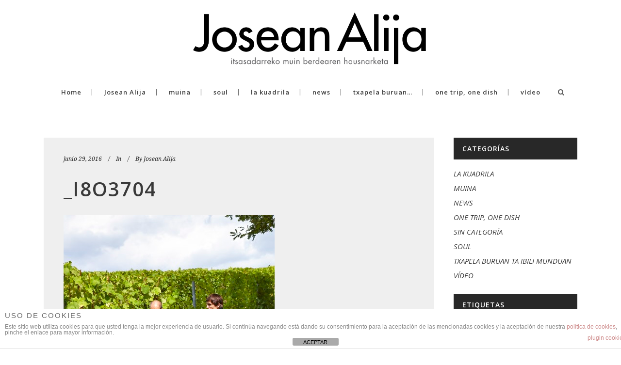

--- FILE ---
content_type: text/html; charset=UTF-8
request_url: https://www.joseanalija.com/itsasmendi/_i8o3704/
body_size: 10918
content:
<!DOCTYPE html>
<html lang="es">
<head>
	<meta charset="UTF-8" />
			<meta name="viewport" content="width=device-width,initial-scale=1,user-scalable=no">
		<title>_I8O3704 - Muina</title>

	
			
				
	<link rel="profile" href="https://gmpg.org/xfn/11" />
	<link rel="pingback" href="https://www.joseanalija.com/xmlrpc.php" />
	<link rel="shortcut icon" type="image/x-icon" href="https://www.joseanalija.com/wp-content/uploads/2015/11/joseanblog_fav.png" />
	<link rel="apple-touch-icon" href="https://www.joseanalija.com/wp-content/uploads/2015/11/joseanblog_fav.png" />
	<!--[if gte IE 9]>
	<style type="text/css">
		.gradient {
			filter: none;
		}
	</style>
	<![endif]-->

	<link href='//fonts.googleapis.com/css?family=Raleway:100,100italic,200,200italic,300,300italic,400,400italic,500,500italic,600,600italic,700,700italic,800,800italic,900,900italic|Crete+Round:100,100italic,200,200italic,300,300italic,400,400italic,500,500italic,600,600italic,700,700italic,800,800italic,900,900italic|Open+Sans:100,100italic,200,200italic,300,300italic,400,400italic,500,500italic,600,600italic,700,700italic,800,800italic,900,900italic|Playfair+Display:100,100italic,200,200italic,300,300italic,400,400italic,500,500italic,600,600italic,700,700italic,800,800italic,900,900italic|Noto+Serif:100,100italic,200,200italic,300,300italic,400,400italic,500,500italic,600,600italic,700,700italic,800,800italic,900,900italic&#038;subset=latin,latin-ext' rel='stylesheet' type='text/css' />
<meta name='robots' content='index, follow, max-image-preview:large, max-snippet:-1, max-video-preview:-1' />

	<!-- This site is optimized with the Yoast SEO plugin v26.8 - https://yoast.com/product/yoast-seo-wordpress/ -->
	<link rel="canonical" href="https://www.joseanalija.com/itsasmendi/_i8o3704/" />
	<meta property="og:locale" content="es_ES" />
	<meta property="og:type" content="article" />
	<meta property="og:title" content="_I8O3704 - Muina" />
	<meta property="og:url" content="https://www.joseanalija.com/itsasmendi/_i8o3704/" />
	<meta property="og:site_name" content="Muina" />
	<meta property="og:image" content="https://www.joseanalija.com/itsasmendi/_i8o3704" />
	<meta property="og:image:width" content="2176" />
	<meta property="og:image:height" content="2184" />
	<meta property="og:image:type" content="image/jpeg" />
	<meta name="twitter:card" content="summary_large_image" />
	<script type="application/ld+json" class="yoast-schema-graph">{"@context":"https://schema.org","@graph":[{"@type":"WebPage","@id":"https://www.joseanalija.com/itsasmendi/_i8o3704/","url":"https://www.joseanalija.com/itsasmendi/_i8o3704/","name":"_I8O3704 - Muina","isPartOf":{"@id":"https://www.joseanalija.com/#website"},"primaryImageOfPage":{"@id":"https://www.joseanalija.com/itsasmendi/_i8o3704/#primaryimage"},"image":{"@id":"https://www.joseanalija.com/itsasmendi/_i8o3704/#primaryimage"},"thumbnailUrl":"https://www.joseanalija.com/wp-content/uploads/2016/06/I8O3704.jpg","datePublished":"2016-06-28T23:24:47+00:00","breadcrumb":{"@id":"https://www.joseanalija.com/itsasmendi/_i8o3704/#breadcrumb"},"inLanguage":"es","potentialAction":[{"@type":"ReadAction","target":["https://www.joseanalija.com/itsasmendi/_i8o3704/"]}]},{"@type":"ImageObject","inLanguage":"es","@id":"https://www.joseanalija.com/itsasmendi/_i8o3704/#primaryimage","url":"https://www.joseanalija.com/wp-content/uploads/2016/06/I8O3704.jpg","contentUrl":"https://www.joseanalija.com/wp-content/uploads/2016/06/I8O3704.jpg","width":2176,"height":2184},{"@type":"BreadcrumbList","@id":"https://www.joseanalija.com/itsasmendi/_i8o3704/#breadcrumb","itemListElement":[{"@type":"ListItem","position":1,"name":"Portada","item":"https://www.joseanalija.com/"},{"@type":"ListItem","position":2,"name":"Gari Ríos (Itsasmendi): «El reconocimiento del txakoli está siendo increíble, pero aún quedan muros por derribar»","item":"https://www.joseanalija.com/itsasmendi/"},{"@type":"ListItem","position":3,"name":"_I8O3704"}]},{"@type":"WebSite","@id":"https://www.joseanalija.com/#website","url":"https://www.joseanalija.com/","name":"Muina","description":"Josean Alija","potentialAction":[{"@type":"SearchAction","target":{"@type":"EntryPoint","urlTemplate":"https://www.joseanalija.com/?s={search_term_string}"},"query-input":{"@type":"PropertyValueSpecification","valueRequired":true,"valueName":"search_term_string"}}],"inLanguage":"es"}]}</script>
	<!-- / Yoast SEO plugin. -->


<link rel='dns-prefetch' href='//fonts.googleapis.com' />
<link rel="alternate" type="application/rss+xml" title="Muina &raquo; Feed" href="https://www.joseanalija.com/feed/" />
<link rel="alternate" type="application/rss+xml" title="Muina &raquo; Feed de los comentarios" href="https://www.joseanalija.com/comments/feed/" />
<link rel="alternate" title="oEmbed (JSON)" type="application/json+oembed" href="https://www.joseanalija.com/wp-json/oembed/1.0/embed?url=https%3A%2F%2Fwww.joseanalija.com%2Fitsasmendi%2F_i8o3704%2F" />
<link rel="alternate" title="oEmbed (XML)" type="text/xml+oembed" href="https://www.joseanalija.com/wp-json/oembed/1.0/embed?url=https%3A%2F%2Fwww.joseanalija.com%2Fitsasmendi%2F_i8o3704%2F&#038;format=xml" />
<style id='wp-img-auto-sizes-contain-inline-css' type='text/css'>
img:is([sizes=auto i],[sizes^="auto," i]){contain-intrinsic-size:3000px 1500px}
/*# sourceURL=wp-img-auto-sizes-contain-inline-css */
</style>
<style id='wp-emoji-styles-inline-css' type='text/css'>

	img.wp-smiley, img.emoji {
		display: inline !important;
		border: none !important;
		box-shadow: none !important;
		height: 1em !important;
		width: 1em !important;
		margin: 0 0.07em !important;
		vertical-align: -0.1em !important;
		background: none !important;
		padding: 0 !important;
	}
/*# sourceURL=wp-emoji-styles-inline-css */
</style>
<style id='wp-block-library-inline-css' type='text/css'>
:root{--wp-block-synced-color:#7a00df;--wp-block-synced-color--rgb:122,0,223;--wp-bound-block-color:var(--wp-block-synced-color);--wp-editor-canvas-background:#ddd;--wp-admin-theme-color:#007cba;--wp-admin-theme-color--rgb:0,124,186;--wp-admin-theme-color-darker-10:#006ba1;--wp-admin-theme-color-darker-10--rgb:0,107,160.5;--wp-admin-theme-color-darker-20:#005a87;--wp-admin-theme-color-darker-20--rgb:0,90,135;--wp-admin-border-width-focus:2px}@media (min-resolution:192dpi){:root{--wp-admin-border-width-focus:1.5px}}.wp-element-button{cursor:pointer}:root .has-very-light-gray-background-color{background-color:#eee}:root .has-very-dark-gray-background-color{background-color:#313131}:root .has-very-light-gray-color{color:#eee}:root .has-very-dark-gray-color{color:#313131}:root .has-vivid-green-cyan-to-vivid-cyan-blue-gradient-background{background:linear-gradient(135deg,#00d084,#0693e3)}:root .has-purple-crush-gradient-background{background:linear-gradient(135deg,#34e2e4,#4721fb 50%,#ab1dfe)}:root .has-hazy-dawn-gradient-background{background:linear-gradient(135deg,#faaca8,#dad0ec)}:root .has-subdued-olive-gradient-background{background:linear-gradient(135deg,#fafae1,#67a671)}:root .has-atomic-cream-gradient-background{background:linear-gradient(135deg,#fdd79a,#004a59)}:root .has-nightshade-gradient-background{background:linear-gradient(135deg,#330968,#31cdcf)}:root .has-midnight-gradient-background{background:linear-gradient(135deg,#020381,#2874fc)}:root{--wp--preset--font-size--normal:16px;--wp--preset--font-size--huge:42px}.has-regular-font-size{font-size:1em}.has-larger-font-size{font-size:2.625em}.has-normal-font-size{font-size:var(--wp--preset--font-size--normal)}.has-huge-font-size{font-size:var(--wp--preset--font-size--huge)}.has-text-align-center{text-align:center}.has-text-align-left{text-align:left}.has-text-align-right{text-align:right}.has-fit-text{white-space:nowrap!important}#end-resizable-editor-section{display:none}.aligncenter{clear:both}.items-justified-left{justify-content:flex-start}.items-justified-center{justify-content:center}.items-justified-right{justify-content:flex-end}.items-justified-space-between{justify-content:space-between}.screen-reader-text{border:0;clip-path:inset(50%);height:1px;margin:-1px;overflow:hidden;padding:0;position:absolute;width:1px;word-wrap:normal!important}.screen-reader-text:focus{background-color:#ddd;clip-path:none;color:#444;display:block;font-size:1em;height:auto;left:5px;line-height:normal;padding:15px 23px 14px;text-decoration:none;top:5px;width:auto;z-index:100000}html :where(.has-border-color){border-style:solid}html :where([style*=border-top-color]){border-top-style:solid}html :where([style*=border-right-color]){border-right-style:solid}html :where([style*=border-bottom-color]){border-bottom-style:solid}html :where([style*=border-left-color]){border-left-style:solid}html :where([style*=border-width]){border-style:solid}html :where([style*=border-top-width]){border-top-style:solid}html :where([style*=border-right-width]){border-right-style:solid}html :where([style*=border-bottom-width]){border-bottom-style:solid}html :where([style*=border-left-width]){border-left-style:solid}html :where(img[class*=wp-image-]){height:auto;max-width:100%}:where(figure){margin:0 0 1em}html :where(.is-position-sticky){--wp-admin--admin-bar--position-offset:var(--wp-admin--admin-bar--height,0px)}@media screen and (max-width:600px){html :where(.is-position-sticky){--wp-admin--admin-bar--position-offset:0px}}

/*# sourceURL=wp-block-library-inline-css */
</style><style id='global-styles-inline-css' type='text/css'>
:root{--wp--preset--aspect-ratio--square: 1;--wp--preset--aspect-ratio--4-3: 4/3;--wp--preset--aspect-ratio--3-4: 3/4;--wp--preset--aspect-ratio--3-2: 3/2;--wp--preset--aspect-ratio--2-3: 2/3;--wp--preset--aspect-ratio--16-9: 16/9;--wp--preset--aspect-ratio--9-16: 9/16;--wp--preset--color--black: #000000;--wp--preset--color--cyan-bluish-gray: #abb8c3;--wp--preset--color--white: #ffffff;--wp--preset--color--pale-pink: #f78da7;--wp--preset--color--vivid-red: #cf2e2e;--wp--preset--color--luminous-vivid-orange: #ff6900;--wp--preset--color--luminous-vivid-amber: #fcb900;--wp--preset--color--light-green-cyan: #7bdcb5;--wp--preset--color--vivid-green-cyan: #00d084;--wp--preset--color--pale-cyan-blue: #8ed1fc;--wp--preset--color--vivid-cyan-blue: #0693e3;--wp--preset--color--vivid-purple: #9b51e0;--wp--preset--gradient--vivid-cyan-blue-to-vivid-purple: linear-gradient(135deg,rgb(6,147,227) 0%,rgb(155,81,224) 100%);--wp--preset--gradient--light-green-cyan-to-vivid-green-cyan: linear-gradient(135deg,rgb(122,220,180) 0%,rgb(0,208,130) 100%);--wp--preset--gradient--luminous-vivid-amber-to-luminous-vivid-orange: linear-gradient(135deg,rgb(252,185,0) 0%,rgb(255,105,0) 100%);--wp--preset--gradient--luminous-vivid-orange-to-vivid-red: linear-gradient(135deg,rgb(255,105,0) 0%,rgb(207,46,46) 100%);--wp--preset--gradient--very-light-gray-to-cyan-bluish-gray: linear-gradient(135deg,rgb(238,238,238) 0%,rgb(169,184,195) 100%);--wp--preset--gradient--cool-to-warm-spectrum: linear-gradient(135deg,rgb(74,234,220) 0%,rgb(151,120,209) 20%,rgb(207,42,186) 40%,rgb(238,44,130) 60%,rgb(251,105,98) 80%,rgb(254,248,76) 100%);--wp--preset--gradient--blush-light-purple: linear-gradient(135deg,rgb(255,206,236) 0%,rgb(152,150,240) 100%);--wp--preset--gradient--blush-bordeaux: linear-gradient(135deg,rgb(254,205,165) 0%,rgb(254,45,45) 50%,rgb(107,0,62) 100%);--wp--preset--gradient--luminous-dusk: linear-gradient(135deg,rgb(255,203,112) 0%,rgb(199,81,192) 50%,rgb(65,88,208) 100%);--wp--preset--gradient--pale-ocean: linear-gradient(135deg,rgb(255,245,203) 0%,rgb(182,227,212) 50%,rgb(51,167,181) 100%);--wp--preset--gradient--electric-grass: linear-gradient(135deg,rgb(202,248,128) 0%,rgb(113,206,126) 100%);--wp--preset--gradient--midnight: linear-gradient(135deg,rgb(2,3,129) 0%,rgb(40,116,252) 100%);--wp--preset--font-size--small: 13px;--wp--preset--font-size--medium: 20px;--wp--preset--font-size--large: 36px;--wp--preset--font-size--x-large: 42px;--wp--preset--spacing--20: 0.44rem;--wp--preset--spacing--30: 0.67rem;--wp--preset--spacing--40: 1rem;--wp--preset--spacing--50: 1.5rem;--wp--preset--spacing--60: 2.25rem;--wp--preset--spacing--70: 3.38rem;--wp--preset--spacing--80: 5.06rem;--wp--preset--shadow--natural: 6px 6px 9px rgba(0, 0, 0, 0.2);--wp--preset--shadow--deep: 12px 12px 50px rgba(0, 0, 0, 0.4);--wp--preset--shadow--sharp: 6px 6px 0px rgba(0, 0, 0, 0.2);--wp--preset--shadow--outlined: 6px 6px 0px -3px rgb(255, 255, 255), 6px 6px rgb(0, 0, 0);--wp--preset--shadow--crisp: 6px 6px 0px rgb(0, 0, 0);}:where(.is-layout-flex){gap: 0.5em;}:where(.is-layout-grid){gap: 0.5em;}body .is-layout-flex{display: flex;}.is-layout-flex{flex-wrap: wrap;align-items: center;}.is-layout-flex > :is(*, div){margin: 0;}body .is-layout-grid{display: grid;}.is-layout-grid > :is(*, div){margin: 0;}:where(.wp-block-columns.is-layout-flex){gap: 2em;}:where(.wp-block-columns.is-layout-grid){gap: 2em;}:where(.wp-block-post-template.is-layout-flex){gap: 1.25em;}:where(.wp-block-post-template.is-layout-grid){gap: 1.25em;}.has-black-color{color: var(--wp--preset--color--black) !important;}.has-cyan-bluish-gray-color{color: var(--wp--preset--color--cyan-bluish-gray) !important;}.has-white-color{color: var(--wp--preset--color--white) !important;}.has-pale-pink-color{color: var(--wp--preset--color--pale-pink) !important;}.has-vivid-red-color{color: var(--wp--preset--color--vivid-red) !important;}.has-luminous-vivid-orange-color{color: var(--wp--preset--color--luminous-vivid-orange) !important;}.has-luminous-vivid-amber-color{color: var(--wp--preset--color--luminous-vivid-amber) !important;}.has-light-green-cyan-color{color: var(--wp--preset--color--light-green-cyan) !important;}.has-vivid-green-cyan-color{color: var(--wp--preset--color--vivid-green-cyan) !important;}.has-pale-cyan-blue-color{color: var(--wp--preset--color--pale-cyan-blue) !important;}.has-vivid-cyan-blue-color{color: var(--wp--preset--color--vivid-cyan-blue) !important;}.has-vivid-purple-color{color: var(--wp--preset--color--vivid-purple) !important;}.has-black-background-color{background-color: var(--wp--preset--color--black) !important;}.has-cyan-bluish-gray-background-color{background-color: var(--wp--preset--color--cyan-bluish-gray) !important;}.has-white-background-color{background-color: var(--wp--preset--color--white) !important;}.has-pale-pink-background-color{background-color: var(--wp--preset--color--pale-pink) !important;}.has-vivid-red-background-color{background-color: var(--wp--preset--color--vivid-red) !important;}.has-luminous-vivid-orange-background-color{background-color: var(--wp--preset--color--luminous-vivid-orange) !important;}.has-luminous-vivid-amber-background-color{background-color: var(--wp--preset--color--luminous-vivid-amber) !important;}.has-light-green-cyan-background-color{background-color: var(--wp--preset--color--light-green-cyan) !important;}.has-vivid-green-cyan-background-color{background-color: var(--wp--preset--color--vivid-green-cyan) !important;}.has-pale-cyan-blue-background-color{background-color: var(--wp--preset--color--pale-cyan-blue) !important;}.has-vivid-cyan-blue-background-color{background-color: var(--wp--preset--color--vivid-cyan-blue) !important;}.has-vivid-purple-background-color{background-color: var(--wp--preset--color--vivid-purple) !important;}.has-black-border-color{border-color: var(--wp--preset--color--black) !important;}.has-cyan-bluish-gray-border-color{border-color: var(--wp--preset--color--cyan-bluish-gray) !important;}.has-white-border-color{border-color: var(--wp--preset--color--white) !important;}.has-pale-pink-border-color{border-color: var(--wp--preset--color--pale-pink) !important;}.has-vivid-red-border-color{border-color: var(--wp--preset--color--vivid-red) !important;}.has-luminous-vivid-orange-border-color{border-color: var(--wp--preset--color--luminous-vivid-orange) !important;}.has-luminous-vivid-amber-border-color{border-color: var(--wp--preset--color--luminous-vivid-amber) !important;}.has-light-green-cyan-border-color{border-color: var(--wp--preset--color--light-green-cyan) !important;}.has-vivid-green-cyan-border-color{border-color: var(--wp--preset--color--vivid-green-cyan) !important;}.has-pale-cyan-blue-border-color{border-color: var(--wp--preset--color--pale-cyan-blue) !important;}.has-vivid-cyan-blue-border-color{border-color: var(--wp--preset--color--vivid-cyan-blue) !important;}.has-vivid-purple-border-color{border-color: var(--wp--preset--color--vivid-purple) !important;}.has-vivid-cyan-blue-to-vivid-purple-gradient-background{background: var(--wp--preset--gradient--vivid-cyan-blue-to-vivid-purple) !important;}.has-light-green-cyan-to-vivid-green-cyan-gradient-background{background: var(--wp--preset--gradient--light-green-cyan-to-vivid-green-cyan) !important;}.has-luminous-vivid-amber-to-luminous-vivid-orange-gradient-background{background: var(--wp--preset--gradient--luminous-vivid-amber-to-luminous-vivid-orange) !important;}.has-luminous-vivid-orange-to-vivid-red-gradient-background{background: var(--wp--preset--gradient--luminous-vivid-orange-to-vivid-red) !important;}.has-very-light-gray-to-cyan-bluish-gray-gradient-background{background: var(--wp--preset--gradient--very-light-gray-to-cyan-bluish-gray) !important;}.has-cool-to-warm-spectrum-gradient-background{background: var(--wp--preset--gradient--cool-to-warm-spectrum) !important;}.has-blush-light-purple-gradient-background{background: var(--wp--preset--gradient--blush-light-purple) !important;}.has-blush-bordeaux-gradient-background{background: var(--wp--preset--gradient--blush-bordeaux) !important;}.has-luminous-dusk-gradient-background{background: var(--wp--preset--gradient--luminous-dusk) !important;}.has-pale-ocean-gradient-background{background: var(--wp--preset--gradient--pale-ocean) !important;}.has-electric-grass-gradient-background{background: var(--wp--preset--gradient--electric-grass) !important;}.has-midnight-gradient-background{background: var(--wp--preset--gradient--midnight) !important;}.has-small-font-size{font-size: var(--wp--preset--font-size--small) !important;}.has-medium-font-size{font-size: var(--wp--preset--font-size--medium) !important;}.has-large-font-size{font-size: var(--wp--preset--font-size--large) !important;}.has-x-large-font-size{font-size: var(--wp--preset--font-size--x-large) !important;}
/*# sourceURL=global-styles-inline-css */
</style>

<style id='classic-theme-styles-inline-css' type='text/css'>
/*! This file is auto-generated */
.wp-block-button__link{color:#fff;background-color:#32373c;border-radius:9999px;box-shadow:none;text-decoration:none;padding:calc(.667em + 2px) calc(1.333em + 2px);font-size:1.125em}.wp-block-file__button{background:#32373c;color:#fff;text-decoration:none}
/*# sourceURL=/wp-includes/css/classic-themes.min.css */
</style>
<link rel='stylesheet' id='layerslider-css' href='https://www.joseanalija.com/wp-content/plugins/LayerSlider/static/css/layerslider.css?ver=5.3.2' type='text/css' media='all' />
<link rel='stylesheet' id='ls-google-fonts-css' href='https://fonts.googleapis.com/css?family=Lato:100,300,regular,700,900%7COpen+Sans:300%7CIndie+Flower:regular%7COswald:300,regular,700&#038;subset=latin%2Clatin-ext' type='text/css' media='all' />
<link rel='stylesheet' id='front-estilos-css' href='https://www.joseanalija.com/wp-content/plugins/asesor-cookies-para-la-ley-en-espana/html/front/estilos.css?ver=ab986b0773a14fd0400af538357ef9e8' type='text/css' media='all' />
<link rel='stylesheet' id='qode_default_style-css' href='https://www.joseanalija.com/wp-content/themes/stockholm/style.css?ver=ab986b0773a14fd0400af538357ef9e8' type='text/css' media='all' />
<link rel='stylesheet' id='qode_stylesheet-css' href='https://www.joseanalija.com/wp-content/themes/stockholm/css/stylesheet.min.css?ver=ab986b0773a14fd0400af538357ef9e8' type='text/css' media='all' />
<link rel='stylesheet' id='qode_style_dynamic-css' href='https://www.joseanalija.com/wp-content/themes/stockholm/css/style_dynamic.css?ver=1488285822' type='text/css' media='all' />
<link rel='stylesheet' id='qode_font-awesome-css' href='https://www.joseanalija.com/wp-content/themes/stockholm/css/font-awesome/css/font-awesome.min.css?ver=ab986b0773a14fd0400af538357ef9e8' type='text/css' media='all' />
<link rel='stylesheet' id='qode_elegant-icons-css' href='https://www.joseanalija.com/wp-content/themes/stockholm/css/elegant-icons/style.min.css?ver=ab986b0773a14fd0400af538357ef9e8' type='text/css' media='all' />
<link rel='stylesheet' id='qode_responsive-css' href='https://www.joseanalija.com/wp-content/themes/stockholm/css/responsive.min.css?ver=ab986b0773a14fd0400af538357ef9e8' type='text/css' media='all' />
<link rel='stylesheet' id='qode_style_dynamic_responsive-css' href='https://www.joseanalija.com/wp-content/themes/stockholm/css/style_dynamic_responsive.css?ver=1488285822' type='text/css' media='all' />
<link rel='stylesheet' id='js_composer_front-css' href='https://www.joseanalija.com/wp-content/plugins/js_composer/assets/css/js_composer.min.css?ver=4.8.1' type='text/css' media='all' />
<link rel='stylesheet' id='qode_custom_css-css' href='https://www.joseanalija.com/wp-content/themes/stockholm/css/custom_css.css?ver=1488285822' type='text/css' media='all' />
<link rel='stylesheet' id='qode_mac_stylesheet-css' href='https://www.joseanalija.com/wp-content/themes/stockholm/css/mac_stylesheet.css?ver=ab986b0773a14fd0400af538357ef9e8' type='text/css' media='all' />
<link rel='stylesheet' id='qode_webkit-css' href='https://www.joseanalija.com/wp-content/themes/stockholm/css/webkit_stylesheet.css?ver=ab986b0773a14fd0400af538357ef9e8' type='text/css' media='all' />
<script type="text/javascript" src="https://www.joseanalija.com/wp-content/plugins/LayerSlider/static/js/greensock.js?ver=1.11.8" id="greensock-js"></script>
<script type="text/javascript" src="https://www.joseanalija.com/wp-includes/js/jquery/jquery.min.js?ver=3.7.1" id="jquery-core-js"></script>
<script type="text/javascript" src="https://www.joseanalija.com/wp-includes/js/jquery/jquery-migrate.min.js?ver=3.4.1" id="jquery-migrate-js"></script>
<script type="text/javascript" src="https://www.joseanalija.com/wp-content/plugins/LayerSlider/static/js/layerslider.kreaturamedia.jquery.js?ver=5.3.2" id="layerslider-js"></script>
<script type="text/javascript" src="https://www.joseanalija.com/wp-content/plugins/LayerSlider/static/js/layerslider.transitions.js?ver=5.3.2" id="layerslider-transitions-js"></script>
<script type="text/javascript" id="front-principal-js-extra">
/* <![CDATA[ */
var cdp_cookies_info = {"url_plugin":"https://www.joseanalija.com/wp-content/plugins/asesor-cookies-para-la-ley-en-espana/plugin.php","url_admin_ajax":"https://www.joseanalija.com/wp-admin/admin-ajax.php"};
//# sourceURL=front-principal-js-extra
/* ]]> */
</script>
<script type="text/javascript" src="https://www.joseanalija.com/wp-content/plugins/asesor-cookies-para-la-ley-en-espana/html/front/principal.js?ver=ab986b0773a14fd0400af538357ef9e8" id="front-principal-js"></script>
<link rel="https://api.w.org/" href="https://www.joseanalija.com/wp-json/" /><link rel="alternate" title="JSON" type="application/json" href="https://www.joseanalija.com/wp-json/wp/v2/media/23573" /><link rel="EditURI" type="application/rsd+xml" title="RSD" href="https://www.joseanalija.com/xmlrpc.php?rsd" />

<link rel='shortlink' href='https://www.joseanalija.com/?p=23573' />
                    <!-- Tracking code generated with Simple Universal Google Analytics plugin v1.0.5 -->
                    <script>
                    (function(i,s,o,g,r,a,m){i['GoogleAnalyticsObject']=r;i[r]=i[r]||function(){
                    (i[r].q=i[r].q||[]).push(arguments)},i[r].l=1*new Date();a=s.createElement(o),
                    m=s.getElementsByTagName(o)[0];a.async=1;a.src=g;m.parentNode.insertBefore(a,m)
                    })(window,document,'script','//www.google-analytics.com/analytics.js','ga');

                    ga('create', 'UA-153636081-2', 'auto');
                    ga('send', 'pageview');

                    </script>
                    <!-- / Simple Universal Google Analytics plugin --><meta name="generator" content="Powered by Visual Composer - drag and drop page builder for WordPress."/>
<!--[if lte IE 9]><link rel="stylesheet" type="text/css" href="https://www.joseanalija.com/wp-content/plugins/js_composer/assets/css/vc_lte_ie9.min.css" media="screen"><![endif]--><!--[if IE  8]><link rel="stylesheet" type="text/css" href="https://www.joseanalija.com/wp-content/plugins/js_composer/assets/css/vc-ie8.min.css" media="screen"><![endif]-->
<style type="text/css"></style>
<style>
.synved-social-resolution-single {
display: inline-block;
}
.synved-social-resolution-normal {
display: inline-block;
}
.synved-social-resolution-hidef {
display: none;
}

@media only screen and (min--moz-device-pixel-ratio: 2),
only screen and (-o-min-device-pixel-ratio: 2/1),
only screen and (-webkit-min-device-pixel-ratio: 2),
only screen and (min-device-pixel-ratio: 2),
only screen and (min-resolution: 2dppx),
only screen and (min-resolution: 192dpi) {
	.synved-social-resolution-normal {
	display: none;
	}
	.synved-social-resolution-hidef {
	display: inline-block;
	}
}
</style><noscript><style type="text/css"> .wpb_animate_when_almost_visible { opacity: 1; }</style></noscript>
</head>

<body data-rsssl=1 class="attachment wp-singular attachment-template-default single single-attachment postid-23573 attachmentid-23573 attachment-jpeg wp-theme-stockholm ajax_fade page_not_loaded  select-theme-ver-2.5 wpb-js-composer js-comp-ver-4.8.1 vc_responsive">

<div class="wrapper">
<div class="wrapper_inner">
<!-- Google Analytics start -->
		<script>
			var _gaq = _gaq || [];
			_gaq.push(['_setAccount', 'UA-27164498-1']);
			_gaq.push(['_trackPageview']);

			(function() {
				var ga = document.createElement('script'); ga.type = 'text/javascript'; ga.async = true;
				ga.src = ('https:' == document.location.protocol ? 'https://ssl' : 'http://www') + '.google-analytics.com/ga.js';
				var s = document.getElementsByTagName('script')[0]; s.parentNode.insertBefore(ga, s);
			})();
		</script>
	<!-- Google Analytics end -->

	<header class="page_header scrolled_not_transparent centered_logo  regular">
		<div class="header_inner clearfix">

			<form role="search" id="searchform" action="https://www.joseanalija.com/" class="qode_search_form" method="get">
						<div class="container">
				<div class="container_inner clearfix">
					
					<i class="fa fa-search"></i>
					<input type="text" placeholder="Search" name="s" class="qode_search_field" autocomplete="off" />
					<input type="submit" value="Search" />

					<div class="qode_search_close">
						<a href="#">
							<i class="fa fa-times"></i>
						</a>
					</div>
									</div>
			</div>
				</form>

		<div class="header_top_bottom_holder">
				<div class="header_bottom clearfix" style='' >
						<div class="container">
				<div class="container_inner clearfix" >
					                    					<div class="header_inner_left">
                        													<div class="mobile_menu_button"><span><i class="fa fa-bars"></i></span></div>
												<div class="logo_wrapper">
														<div class="q_logo"><a href="https://www.joseanalija.com/"><img class="normal" src="https://www.joseanalija.com/wp-content/uploads/2015/11/joseanalijablog_logohome.png" alt="Logo"/><img class="light" src="https://www.joseanalija.com/wp-content/themes/stockholm/img/logo.png" alt="Logo"/><img class="dark" src="https://www.joseanalija.com/wp-content/themes/stockholm/img/logo_black.png" alt="Logo"/><img class="sticky" src="https://www.joseanalija.com/wp-content/themes/stockholm/img/logo_black.png" alt="Logo"/></a></div>
                            						</div>
						                        					</div>
										                                                												<nav class="main_menu drop_down ">
							<ul id="menu-top_menu" class=""><li id="nav-menu-item-21616" class="menu-item menu-item-type-custom menu-item-object-custom menu-item-home  narrow"><a href="https://www.joseanalija.com" class=""><i class="menu_icon fa blank"></i><span>Home</span><span class="plus"></span></a></li>
<li id="nav-menu-item-21675" class="menu-item menu-item-type-post_type menu-item-object-page  narrow"><a href="https://www.joseanalija.com/josean-alija-2/" class=""><i class="menu_icon fa blank"></i><span>Josean Alija</span><span class="plus"></span></a></li>
<li id="nav-menu-item-22128" class="menu-item menu-item-type-taxonomy menu-item-object-category  narrow"><a href="https://www.joseanalija.com/categoria/identidad/" class=""><i class="menu_icon fa blank"></i><span>muina</span><span class="plus"></span></a></li>
<li id="nav-menu-item-22131" class="menu-item menu-item-type-taxonomy menu-item-object-category  narrow"><a href="https://www.joseanalija.com/categoria/soul/" class=""><i class="menu_icon fa blank"></i><span>soul</span><span class="plus"></span></a></li>
<li id="nav-menu-item-22129" class="menu-item menu-item-type-taxonomy menu-item-object-category  narrow"><a href="https://www.joseanalija.com/categoria/la-kuadrila/" class=""><i class="menu_icon fa blank"></i><span>la kuadrila</span><span class="plus"></span></a></li>
<li id="nav-menu-item-22130" class="menu-item menu-item-type-taxonomy menu-item-object-category  narrow"><a href="https://www.joseanalija.com/categoria/news/" class=""><i class="menu_icon fa blank"></i><span>news</span><span class="plus"></span></a></li>
<li id="nav-menu-item-22132" class="menu-item menu-item-type-taxonomy menu-item-object-category  narrow"><a href="https://www.joseanalija.com/categoria/txapela-buruan-ta-ibili-munduan/" class=""><i class="menu_icon fa blank"></i><span>txapela buruan&#8230;</span><span class="plus"></span></a></li>
<li id="nav-menu-item-23688" class="menu-item menu-item-type-taxonomy menu-item-object-category  narrow"><a href="https://www.joseanalija.com/categoria/one-trip-one-dish/" class=""><i class="menu_icon fa blank"></i><span>one trip, one dish</span><span class="plus"></span></a></li>
<li id="nav-menu-item-23218" class="menu-item menu-item-type-taxonomy menu-item-object-category  narrow"><a href="https://www.joseanalija.com/categoria/video/" class=""><i class="menu_icon fa blank"></i><span>vídeo</span><span class="plus"></span></a></li>
</ul>						</nav>
													<div class="header_inner_right">
								<div class="side_menu_button_wrapper right">
																											<div class="side_menu_button">
																					<a class="search_button" href="javascript:void(0)">
												<i class="fa fa-search"></i>
											</a>
																														
									</div>
								</div>
							</div>
												                        											<nav class="mobile_menu">
							<ul id="menu-top_menu-1" class=""><li id="mobile-menu-item-21616" class="menu-item menu-item-type-custom menu-item-object-custom menu-item-home "><a href="https://www.joseanalija.com" class=""><span>Home</span></a><span class="mobile_arrow"><i class="fa fa-angle-right"></i><i class="fa fa-angle-down"></i></span></li>
<li id="mobile-menu-item-21675" class="menu-item menu-item-type-post_type menu-item-object-page "><a href="https://www.joseanalija.com/josean-alija-2/" class=""><span>Josean Alija</span></a><span class="mobile_arrow"><i class="fa fa-angle-right"></i><i class="fa fa-angle-down"></i></span></li>
<li id="mobile-menu-item-22128" class="menu-item menu-item-type-taxonomy menu-item-object-category "><a href="https://www.joseanalija.com/categoria/identidad/" class=""><span>muina</span></a><span class="mobile_arrow"><i class="fa fa-angle-right"></i><i class="fa fa-angle-down"></i></span></li>
<li id="mobile-menu-item-22131" class="menu-item menu-item-type-taxonomy menu-item-object-category "><a href="https://www.joseanalija.com/categoria/soul/" class=""><span>soul</span></a><span class="mobile_arrow"><i class="fa fa-angle-right"></i><i class="fa fa-angle-down"></i></span></li>
<li id="mobile-menu-item-22129" class="menu-item menu-item-type-taxonomy menu-item-object-category "><a href="https://www.joseanalija.com/categoria/la-kuadrila/" class=""><span>la kuadrila</span></a><span class="mobile_arrow"><i class="fa fa-angle-right"></i><i class="fa fa-angle-down"></i></span></li>
<li id="mobile-menu-item-22130" class="menu-item menu-item-type-taxonomy menu-item-object-category "><a href="https://www.joseanalija.com/categoria/news/" class=""><span>news</span></a><span class="mobile_arrow"><i class="fa fa-angle-right"></i><i class="fa fa-angle-down"></i></span></li>
<li id="mobile-menu-item-22132" class="menu-item menu-item-type-taxonomy menu-item-object-category "><a href="https://www.joseanalija.com/categoria/txapela-buruan-ta-ibili-munduan/" class=""><span>txapela buruan&#8230;</span></a><span class="mobile_arrow"><i class="fa fa-angle-right"></i><i class="fa fa-angle-down"></i></span></li>
<li id="mobile-menu-item-23688" class="menu-item menu-item-type-taxonomy menu-item-object-category "><a href="https://www.joseanalija.com/categoria/one-trip-one-dish/" class=""><span>one trip, one dish</span></a><span class="mobile_arrow"><i class="fa fa-angle-right"></i><i class="fa fa-angle-down"></i></span></li>
<li id="mobile-menu-item-23218" class="menu-item menu-item-type-taxonomy menu-item-object-category "><a href="https://www.joseanalija.com/categoria/video/" class=""><span>vídeo</span></a><span class="mobile_arrow"><i class="fa fa-angle-right"></i><i class="fa fa-angle-down"></i></span></li>
</ul>						</nav>
											</div>
				</div>
							</div>
		</div>
	</div>

	</header>
	<a id='back_to_top' href='#'>
			<span class="fa-stack">
				<span class="arrow_carrot-up"></span>
			</span>
	</a>

<div class="content ">
				<div class="meta">
			
		<div class="seo_title">_I8O3704 - Muina</div>

							<span id="qode_page_id">23573</span>
			<div class="body_classes">attachment,wp-singular,attachment-template-default,single,single-attachment,postid-23573,attachmentid-23573,attachment-jpeg,wp-theme-stockholm,ajax_fade,page_not_loaded,,select-theme-ver-2.5,wpb-js-composer js-comp-ver-4.8.1,vc_responsive</div>
		</div>
		<div class="content_inner  ">
																					<div class="container">
					<div class="container_inner default_template_holder" >
				
												
							<div class="two_columns_75_25 background_color_sidebar grid2 clearfix">
								<div class="column1">
											
									<div class="column_inner">
										<div class="blog_holder blog_single">	
													<article id="post-23573" class="post-23573 attachment type-attachment status-inherit hentry">
			<div class="post_content_holder">
								<div class="post_text">
					<div class="post_text_inner">
												<div class="post_info">
															<span class="time">
									<span>junio 29, 2016</span>
								</span>
																						<span class="post_category">
									<span>In</span>
									<span></span>
								</span>
														                                <span class="post_author">
									<span>By</span>
									<a class="post_author_link" href="https://www.joseanalija.com/author/joseanadmin/">
										<span>Josean Alija</span>
									</a>
								</span>
                            						</div>
												<div class="post_content">
							<h2><span>_I8O3704</span></h2>
							<p class="attachment"><a href='https://www.joseanalija.com/wp-content/uploads/2016/06/I8O3704.jpg'><img fetchpriority="high" decoding="async" width="435" height="437" src="https://www.joseanalija.com/wp-content/uploads/2016/06/I8O3704-435x437.jpg" class="attachment-medium size-medium" alt="" srcset="https://www.joseanalija.com/wp-content/uploads/2016/06/I8O3704-435x437.jpg 435w, https://www.joseanalija.com/wp-content/uploads/2016/06/I8O3704-150x150.jpg 150w, https://www.joseanalija.com/wp-content/uploads/2016/06/I8O3704-750x753.jpg 750w, https://www.joseanalija.com/wp-content/uploads/2016/06/I8O3704-700x703.jpg 700w, https://www.joseanalija.com/wp-content/uploads/2016/06/I8O3704-1100x1104.jpg 1100w" sizes="(max-width: 435px) 100vw, 435px" /></a></p>
							<div class="clear"></div>
													</div>
					</div>
				</div>
			</div>
		</article>										</div>
										
										<br/><br/> 
									</div>
								</div>	
								<div class="column2"> 
										<div class="column_inner">
		<aside class="sidebar">
							
			<div id="categories-7" class="widget widget_categories posts_holder"><h4>Categorías</h4>
			<ul>
					<li class="cat-item cat-item-209"><a href="https://www.joseanalija.com/categoria/la-kuadrila/">la kuadrila</a>
</li>
	<li class="cat-item cat-item-157"><a href="https://www.joseanalija.com/categoria/identidad/">muina</a>
</li>
	<li class="cat-item cat-item-210"><a href="https://www.joseanalija.com/categoria/news/">news</a>
</li>
	<li class="cat-item cat-item-1161"><a href="https://www.joseanalija.com/categoria/one-trip-one-dish/">one trip, one dish</a>
</li>
	<li class="cat-item cat-item-211"><a href="https://www.joseanalija.com/categoria/sin-categoria/">Sin categoría</a>
</li>
	<li class="cat-item cat-item-156"><a href="https://www.joseanalija.com/categoria/soul/">soul</a>
</li>
	<li class="cat-item cat-item-212"><a href="https://www.joseanalija.com/categoria/txapela-buruan-ta-ibili-munduan/">txapela buruan ta ibili munduan</a>
</li>
	<li class="cat-item cat-item-938"><a href="https://www.joseanalija.com/categoria/video/">vídeo</a>
</li>
			</ul>

			</div><div id="tag_cloud-7" class="widget widget_tag_cloud posts_holder"><h4>Etiquetas</h4><div class="tagcloud"><a href="https://www.joseanalija.com/tag/argentina/" class="tag-cloud-link tag-link-255 tag-link-position-1" style="font-size: 8pt;" aria-label="Argentina (7 elementos)">Argentina</a>
<a href="https://www.joseanalija.com/tag/arroz/" class="tag-cloud-link tag-link-257 tag-link-position-2" style="font-size: 8pt;" aria-label="arroz (7 elementos)">arroz</a>
<a href="https://www.joseanalija.com/tag/asia/" class="tag-cloud-link tag-link-262 tag-link-position-3" style="font-size: 10.703448275862pt;" aria-label="Asia (14 elementos)">Asia</a>
<a href="https://www.joseanalija.com/tag/bacalao/" class="tag-cloud-link tag-link-274 tag-link-position-4" style="font-size: 8.4827586206897pt;" aria-label="bacalao (8 elementos)">bacalao</a>
<a href="https://www.joseanalija.com/tag/basque-country/" class="tag-cloud-link tag-link-948 tag-link-position-5" style="font-size: 16.4pt;" aria-label="Basque Country (58 elementos)">Basque Country</a>
<a href="https://www.joseanalija.com/tag/bilbao/" class="tag-cloud-link tag-link-289 tag-link-position-6" style="font-size: 19.2pt;" aria-label="Bilbao (114 elementos)">Bilbao</a>
<a href="https://www.joseanalija.com/tag/bizkaia/" class="tag-cloud-link tag-link-293 tag-link-position-7" style="font-size: 17.462068965517pt;" aria-label="Bizkaia (75 elementos)">Bizkaia</a>
<a href="https://www.joseanalija.com/tag/cafe/" class="tag-cloud-link tag-link-309 tag-link-position-8" style="font-size: 10.027586206897pt;" aria-label="Café (12 elementos)">Café</a>
<a href="https://www.joseanalija.com/tag/cafe-tostado/" class="tag-cloud-link tag-link-310 tag-link-position-9" style="font-size: 8pt;" aria-label="café tostado (7 elementos)">café tostado</a>
<a href="https://www.joseanalija.com/tag/cafe-verde/" class="tag-cloud-link tag-link-311 tag-link-position-10" style="font-size: 10.896551724138pt;" aria-label="café verde (15 elementos)">café verde</a>
<a href="https://www.joseanalija.com/tag/cebolla/" class="tag-cloud-link tag-link-341 tag-link-position-11" style="font-size: 8.4827586206897pt;" aria-label="Cebolla (8 elementos)">Cebolla</a>
<a href="https://www.joseanalija.com/tag/china/" class="tag-cloud-link tag-link-358 tag-link-position-12" style="font-size: 8.4827586206897pt;" aria-label="China (8 elementos)">China</a>
<a href="https://www.joseanalija.com/tag/cocina/" class="tag-cloud-link tag-link-377 tag-link-position-13" style="font-size: 19.972413793103pt;" aria-label="cocina (136 elementos)">cocina</a>
<a href="https://www.joseanalija.com/tag/cocina-vasca/" class="tag-cloud-link tag-link-990 tag-link-position-14" style="font-size: 9.7379310344828pt;" aria-label="cocina vasca (11 elementos)">cocina vasca</a>
<a href="https://www.joseanalija.com/tag/cuisine/" class="tag-cloud-link tag-link-1016 tag-link-position-15" style="font-size: 15.337931034483pt;" aria-label="cuisine (45 elementos)">cuisine</a>
<a href="https://www.joseanalija.com/tag/esencia/" class="tag-cloud-link tag-link-456 tag-link-position-16" style="font-size: 8pt;" aria-label="esencia (7 elementos)">esencia</a>
<a href="https://www.joseanalija.com/tag/euskadi/" class="tag-cloud-link tag-link-475 tag-link-position-17" style="font-size: 18.331034482759pt;" aria-label="Euskadi (93 elementos)">Euskadi</a>
<a href="https://www.joseanalija.com/tag/food/" class="tag-cloud-link tag-link-1208 tag-link-position-18" style="font-size: 11.475862068966pt;" aria-label="food (17 elementos)">food</a>
<a href="https://www.joseanalija.com/tag/foodie/" class="tag-cloud-link tag-link-1255 tag-link-position-19" style="font-size: 8.4827586206897pt;" aria-label="foodie (8 elementos)">foodie</a>
<a href="https://www.joseanalija.com/tag/gastronomy/" class="tag-cloud-link tag-link-1015 tag-link-position-20" style="font-size: 15.241379310345pt;" aria-label="gastronomy (44 elementos)">gastronomy</a>
<a href="https://www.joseanalija.com/tag/gastronomia/" class="tag-cloud-link tag-link-525 tag-link-position-21" style="font-size: 19.586206896552pt;" aria-label="gastronomía (125 elementos)">gastronomía</a>
<a href="https://www.joseanalija.com/tag/guggenheim-bilbao/" class="tag-cloud-link tag-link-550 tag-link-position-22" style="font-size: 16.786206896552pt;" aria-label="Guggenheim Bilbao (64 elementos)">Guggenheim Bilbao</a>
<a href="https://www.joseanalija.com/tag/huerta/" class="tag-cloud-link tag-link-571 tag-link-position-23" style="font-size: 9.7379310344828pt;" aria-label="huerta (11 elementos)">huerta</a>
<a href="https://www.joseanalija.com/tag/innovacion/" class="tag-cloud-link tag-link-589 tag-link-position-24" style="font-size: 12.248275862069pt;" aria-label="innovación (21 elementos)">innovación</a>
<a href="https://www.joseanalija.com/tag/investigacion/" class="tag-cloud-link tag-link-592 tag-link-position-25" style="font-size: 10.896551724138pt;" aria-label="investigación (15 elementos)">investigación</a>
<a href="https://www.joseanalija.com/tag/italia/" class="tag-cloud-link tag-link-594 tag-link-position-26" style="font-size: 10.413793103448pt;" aria-label="Italia (13 elementos)">Italia</a>
<a href="https://www.joseanalija.com/tag/japon/" class="tag-cloud-link tag-link-598 tag-link-position-27" style="font-size: 11.186206896552pt;" aria-label="Japón (16 elementos)">Japón</a>
<a href="https://www.joseanalija.com/tag/josean-alija/" class="tag-cloud-link tag-link-607 tag-link-position-28" style="font-size: 22pt;" aria-label="josean alija (225 elementos)">josean alija</a>
<a href="https://www.joseanalija.com/tag/leche/" class="tag-cloud-link tag-link-625 tag-link-position-29" style="font-size: 8.9655172413793pt;" aria-label="leche (9 elementos)">leche</a>
<a href="https://www.joseanalija.com/tag/mar/" class="tag-cloud-link tag-link-648 tag-link-position-30" style="font-size: 10.027586206897pt;" aria-label="mar (12 elementos)">mar</a>
<a href="https://www.joseanalija.com/tag/mexico/" class="tag-cloud-link tag-link-668 tag-link-position-31" style="font-size: 10.896551724138pt;" aria-label="mexico (15 elementos)">mexico</a>
<a href="https://www.joseanalija.com/tag/muina-2/" class="tag-cloud-link tag-link-686 tag-link-position-32" style="font-size: 17.172413793103pt;" aria-label="Muina (69 elementos)">Muina</a>
<a href="https://www.joseanalija.com/tag/museo-guggenheim-bilbao/" class="tag-cloud-link tag-link-688 tag-link-position-33" style="font-size: 12.441379310345pt;" aria-label="Museo Guggenheim Bilbao (22 elementos)">Museo Guggenheim Bilbao</a>
<a href="https://www.joseanalija.com/tag/nerua/" class="tag-cloud-link tag-link-697 tag-link-position-34" style="font-size: 21.51724137931pt;" aria-label="nerua (197 elementos)">nerua</a>
<a href="https://www.joseanalija.com/tag/nerua-guggenheim-bilbao/" class="tag-cloud-link tag-link-1028 tag-link-position-35" style="font-size: 11.475862068966pt;" aria-label="Nerua Guggenheim Bilbao (17 elementos)">Nerua Guggenheim Bilbao</a>
<a href="https://www.joseanalija.com/tag/pan/" class="tag-cloud-link tag-link-716 tag-link-position-36" style="font-size: 8.4827586206897pt;" aria-label="pan (8 elementos)">pan</a>
<a href="https://www.joseanalija.com/tag/pescado/" class="tag-cloud-link tag-link-735 tag-link-position-37" style="font-size: 8pt;" aria-label="pescado (7 elementos)">pescado</a>
<a href="https://www.joseanalija.com/tag/planta/" class="tag-cloud-link tag-link-749 tag-link-position-38" style="font-size: 8.9655172413793pt;" aria-label="planta (9 elementos)">planta</a>
<a href="https://www.joseanalija.com/tag/primavera/" class="tag-cloud-link tag-link-760 tag-link-position-39" style="font-size: 8.9655172413793pt;" aria-label="primavera (9 elementos)">primavera</a>
<a href="https://www.joseanalija.com/tag/productos/" class="tag-cloud-link tag-link-764 tag-link-position-40" style="font-size: 10.027586206897pt;" aria-label="productos (12 elementos)">productos</a>
<a href="https://www.joseanalija.com/tag/temporalidad/" class="tag-cloud-link tag-link-843 tag-link-position-41" style="font-size: 8pt;" aria-label="temporalidad (7 elementos)">temporalidad</a>
<a href="https://www.joseanalija.com/tag/the-worlds-50-best/" class="tag-cloud-link tag-link-1295 tag-link-position-42" style="font-size: 8pt;" aria-label="The World&#039;s 50 Best (7 elementos)">The World&#039;s 50 Best</a>
<a href="https://www.joseanalija.com/tag/tradicion/" class="tag-cloud-link tag-link-853 tag-link-position-43" style="font-size: 12.248275862069pt;" aria-label="tradicion (21 elementos)">tradicion</a>
<a href="https://www.joseanalija.com/tag/vegetal/" class="tag-cloud-link tag-link-875 tag-link-position-44" style="font-size: 10.413793103448pt;" aria-label="vegetal (13 elementos)">vegetal</a>
<a href="https://www.joseanalija.com/tag/verano/" class="tag-cloud-link tag-link-879 tag-link-position-45" style="font-size: 8pt;" aria-label="verano (7 elementos)">verano</a></div>
</div><div id="search-3" class="widget widget_search posts_holder"><form role="search" method="get" id="searchform" action="https://www.joseanalija.com/">
    <div><label class="screen-reader-text" for="s">Search for:</label>
        <input type="text" value="" placeholder="Search Here" name="s" id="s" />
        <input type="submit" id="searchsubmit" value="&#xf002" />
    </div>
</form></div>		</aside>
	</div>
								</div>
							</div>
											</div>
				</div>
			</div>						
	



    </div>
</div>
<footer class="footer_border_columns">
	<div class="footer_inner clearfix">
					</div>
</footer>
</div>
</div>
<script type="speculationrules">
{"prefetch":[{"source":"document","where":{"and":[{"href_matches":"/*"},{"not":{"href_matches":["/wp-*.php","/wp-admin/*","/wp-content/uploads/*","/wp-content/*","/wp-content/plugins/*","/wp-content/themes/stockholm/*","/*\\?(.+)"]}},{"not":{"selector_matches":"a[rel~=\"nofollow\"]"}},{"not":{"selector_matches":".no-prefetch, .no-prefetch a"}}]},"eagerness":"conservative"}]}
</script>
<!-- HTML del pié de página -->
<div class="cdp-cookies-alerta  cdp-solapa-ocultar cdp-cookies-textos-izq cdp-cookies-tema-blanco">
	<div class="cdp-cookies-texto">
		<h4 style="font-size:15px !important;line-height:15px !important">Uso de cookies</h4><p style="font-size:12px !important;line-height:12px !important">Este sitio web utiliza cookies para que usted tenga la mejor experiencia de usuario. Si continúa navegando está dando su consentimiento para la aceptación de las mencionadas cookies y la aceptación de nuestra <a href="https://www.joseanalija.com/politica-de-cookies/" style="font-size:12px !important;line-height:12px !important">política de cookies</a>, pinche el enlace para mayor información.<a href="http://wordpress.org/plugins/asesor-cookies-para-la-ley-en-espana/" class="cdp-cookies-boton-creditos" target="_blank">plugin cookies</a></p>
		<a href="javascript:;" class="cdp-cookies-boton-cerrar">ACEPTAR</a> 
	</div>
	<a class="cdp-cookies-solapa">Aviso de cookies</a>
</div>
 <script type="text/javascript" id="qode-like-js-extra">
/* <![CDATA[ */
var qodeLike = {"ajaxurl":"https://www.joseanalija.com/wp-admin/admin-ajax.php"};
//# sourceURL=qode-like-js-extra
/* ]]> */
</script>
<script type="text/javascript" src="https://www.joseanalija.com/wp-content/themes/stockholm/js/qode-like.js?ver=1.0" id="qode-like-js"></script>
<script type="text/javascript" src="https://www.joseanalija.com/wp-content/themes/stockholm/js/plugins.js?ver=ab986b0773a14fd0400af538357ef9e8" id="qode_plugins-js"></script>
<script type="text/javascript" src="https://www.joseanalija.com/wp-content/themes/stockholm/js/jquery.carouFredSel-6.2.1.js?ver=ab986b0773a14fd0400af538357ef9e8" id="carouFredSel-js"></script>
<script type="text/javascript" src="https://www.joseanalija.com/wp-content/themes/stockholm/js/jquery.fullPage.min.js?ver=ab986b0773a14fd0400af538357ef9e8" id="one_page_scroll-js"></script>
<script type="text/javascript" src="https://www.joseanalija.com/wp-content/themes/stockholm/js/lemmon-slider.js?ver=ab986b0773a14fd0400af538357ef9e8" id="lemmonSlider-js"></script>
<script type="text/javascript" src="https://www.joseanalija.com/wp-content/themes/stockholm/js/jquery.mousewheel.min.js?ver=ab986b0773a14fd0400af538357ef9e8" id="mousewheel-js"></script>
<script type="text/javascript" src="https://www.joseanalija.com/wp-content/themes/stockholm/js/jquery.touchSwipe.min.js?ver=ab986b0773a14fd0400af538357ef9e8" id="touchSwipe-js"></script>
<script type="text/javascript" src="https://www.joseanalija.com/wp-content/plugins/js_composer/assets/lib/bower/isotope/dist/isotope.pkgd.min.js?ver=4.8.1" id="isotope-js"></script>
<script type="text/javascript" id="qode_default_dynamic-js-extra">
/* <![CDATA[ */
var no_ajax_obj = {"no_ajax_pages":["","https://www.joseanalija.com/wp-login.php?action=logout&_wpnonce=27ce452b5e"]};
//# sourceURL=qode_default_dynamic-js-extra
/* ]]> */
</script>
<script type="text/javascript" src="https://www.joseanalija.com/wp-content/themes/stockholm/js/default_dynamic.js?ver=1488285822" id="qode_default_dynamic-js"></script>
<script type="text/javascript" src="https://www.joseanalija.com/wp-content/themes/stockholm/js/default.min.js?ver=ab986b0773a14fd0400af538357ef9e8" id="qode_default-js"></script>
<script type="text/javascript" src="https://www.joseanalija.com/wp-content/themes/stockholm/js/custom_js.js?ver=1488285822" id="qode_custom_js-js"></script>
<script type="text/javascript" src="https://www.joseanalija.com/wp-content/themes/stockholm/js/SmoothScroll.js?ver=ab986b0773a14fd0400af538357ef9e8" id="smoothScroll-js"></script>
<script type="text/javascript" src="https://www.joseanalija.com/wp-includes/js/comment-reply.min.js?ver=ab986b0773a14fd0400af538357ef9e8" id="comment-reply-js" async="async" data-wp-strategy="async" fetchpriority="low"></script>
<script type="text/javascript" src="https://www.joseanalija.com/wp-content/themes/stockholm/js/ajax.min.js?ver=ab986b0773a14fd0400af538357ef9e8" id="ajax-js"></script>
<script type="text/javascript" src="https://www.joseanalija.com/wp-content/plugins/js_composer/assets/js/js_composer_front.js?ver=4.8.1" id="wpb_composer_front_js-js"></script>
<script id="wp-emoji-settings" type="application/json">
{"baseUrl":"https://s.w.org/images/core/emoji/17.0.2/72x72/","ext":".png","svgUrl":"https://s.w.org/images/core/emoji/17.0.2/svg/","svgExt":".svg","source":{"concatemoji":"https://www.joseanalija.com/wp-includes/js/wp-emoji-release.min.js?ver=ab986b0773a14fd0400af538357ef9e8"}}
</script>
<script type="module">
/* <![CDATA[ */
/*! This file is auto-generated */
const a=JSON.parse(document.getElementById("wp-emoji-settings").textContent),o=(window._wpemojiSettings=a,"wpEmojiSettingsSupports"),s=["flag","emoji"];function i(e){try{var t={supportTests:e,timestamp:(new Date).valueOf()};sessionStorage.setItem(o,JSON.stringify(t))}catch(e){}}function c(e,t,n){e.clearRect(0,0,e.canvas.width,e.canvas.height),e.fillText(t,0,0);t=new Uint32Array(e.getImageData(0,0,e.canvas.width,e.canvas.height).data);e.clearRect(0,0,e.canvas.width,e.canvas.height),e.fillText(n,0,0);const a=new Uint32Array(e.getImageData(0,0,e.canvas.width,e.canvas.height).data);return t.every((e,t)=>e===a[t])}function p(e,t){e.clearRect(0,0,e.canvas.width,e.canvas.height),e.fillText(t,0,0);var n=e.getImageData(16,16,1,1);for(let e=0;e<n.data.length;e++)if(0!==n.data[e])return!1;return!0}function u(e,t,n,a){switch(t){case"flag":return n(e,"\ud83c\udff3\ufe0f\u200d\u26a7\ufe0f","\ud83c\udff3\ufe0f\u200b\u26a7\ufe0f")?!1:!n(e,"\ud83c\udde8\ud83c\uddf6","\ud83c\udde8\u200b\ud83c\uddf6")&&!n(e,"\ud83c\udff4\udb40\udc67\udb40\udc62\udb40\udc65\udb40\udc6e\udb40\udc67\udb40\udc7f","\ud83c\udff4\u200b\udb40\udc67\u200b\udb40\udc62\u200b\udb40\udc65\u200b\udb40\udc6e\u200b\udb40\udc67\u200b\udb40\udc7f");case"emoji":return!a(e,"\ud83e\u1fac8")}return!1}function f(e,t,n,a){let r;const o=(r="undefined"!=typeof WorkerGlobalScope&&self instanceof WorkerGlobalScope?new OffscreenCanvas(300,150):document.createElement("canvas")).getContext("2d",{willReadFrequently:!0}),s=(o.textBaseline="top",o.font="600 32px Arial",{});return e.forEach(e=>{s[e]=t(o,e,n,a)}),s}function r(e){var t=document.createElement("script");t.src=e,t.defer=!0,document.head.appendChild(t)}a.supports={everything:!0,everythingExceptFlag:!0},new Promise(t=>{let n=function(){try{var e=JSON.parse(sessionStorage.getItem(o));if("object"==typeof e&&"number"==typeof e.timestamp&&(new Date).valueOf()<e.timestamp+604800&&"object"==typeof e.supportTests)return e.supportTests}catch(e){}return null}();if(!n){if("undefined"!=typeof Worker&&"undefined"!=typeof OffscreenCanvas&&"undefined"!=typeof URL&&URL.createObjectURL&&"undefined"!=typeof Blob)try{var e="postMessage("+f.toString()+"("+[JSON.stringify(s),u.toString(),c.toString(),p.toString()].join(",")+"));",a=new Blob([e],{type:"text/javascript"});const r=new Worker(URL.createObjectURL(a),{name:"wpTestEmojiSupports"});return void(r.onmessage=e=>{i(n=e.data),r.terminate(),t(n)})}catch(e){}i(n=f(s,u,c,p))}t(n)}).then(e=>{for(const n in e)a.supports[n]=e[n],a.supports.everything=a.supports.everything&&a.supports[n],"flag"!==n&&(a.supports.everythingExceptFlag=a.supports.everythingExceptFlag&&a.supports[n]);var t;a.supports.everythingExceptFlag=a.supports.everythingExceptFlag&&!a.supports.flag,a.supports.everything||((t=a.source||{}).concatemoji?r(t.concatemoji):t.wpemoji&&t.twemoji&&(r(t.twemoji),r(t.wpemoji)))});
//# sourceURL=https://www.joseanalija.com/wp-includes/js/wp-emoji-loader.min.js
/* ]]> */
</script>
</body>
</html>	